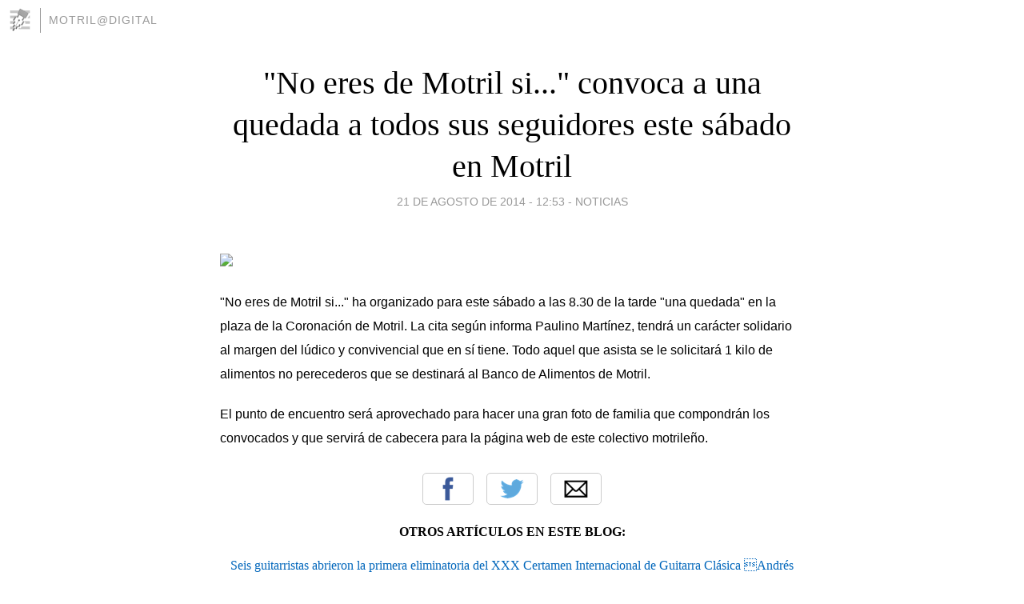

--- FILE ---
content_type: text/html; charset=utf-8
request_url: https://motrildigital.blogia.com/2014/082104--no-eres-de-motril-si-convoca-a-una-quedada-a-todos-sus-seguidores-este-sabado-en-motril.php
body_size: 4234
content:
<!DOCTYPE html>
<html lang="es">
<head>
	<meta charset="UTF-8">
	
	<title>"No eres de Motril si..." convoca a una quedada a todos sus seguidores este sábado en Motril | Motril@Digital</title>

	<link rel="canonical" href="https://motrildigital.blogia.com/2014/082104--no-eres-de-motril-si-convoca-a-una-quedada-a-todos-sus-seguidores-este-sabado-en-motril.php" />
        

	<meta property="og:locale" content="es" />
	<meta property="og:site_name" content="motrildigital" />

	<meta property="og:type" content="article" />

	<meta property="og:type" content="article" />
	<meta property="og:title" content="&quot;No eres de Motril si...&quot; convoca a una quedada a todos sus seguidores este s&aacute;bado en Motril | Motril@Digital" />
	<meta name="description" property="og:description" content=""No eres de Motril si..." ha organizado para este s&aacute;bado a las 8.30 de la tarde "una quedada" en la plaza de la Coronaci&oacute;n de Motril. La cita seg&uacute;n informa Paulino Mart&iacute;nez, tendr&aacute; un car&aacute;cter solidario al">

	<meta property="og:url" content="https://motrildigital.blogia.com/2014/082104--no-eres-de-motril-si-convoca-a-una-quedada-a-todos-sus-seguidores-este-sabado-en-motril.php" />

	<link rel="alternate" type="application/rss+xml" title="RSS 2.0" href="https://motrildigital.blogia.com/feed.xml" />

	<link rel="stylesheet" href="//cms.blogia.com/templates/template1/css/styles.css?v=1479210573">
	
	<link rel="shortcut icon" href="//cms.blogia.com/templates/template1/img/favicon.ico" />

	<meta name="viewport" content="width=device-width, initial-scale=1.0" />

	
	

<!-- Google tag (gtag.js) -->
<script async src="https://www.googletagmanager.com/gtag/js?id=G-QCKB0GVRJ4"></script>
<script>
  window.dataLayer = window.dataLayer || [];
  function gtag(){dataLayer.push(arguments);}
  gtag('js', new Date());

  gtag('config', 'G-QCKB0GVRJ4');
</script>

</head>










<body class="page--post">


		<header>



       <a href="https://www.blogia.com">
            <img src="[data-uri]" width="30" height="30" alt="Blogia" />
       </a>

		<div id="blog-title">
		<a href="https://motrildigital.blogia.com">Motril@Digital</a>
		</div>
		
	</header>






	
	<main style="max-width : 730px;">
	
	




		<article id="post">
			
			<h1><a href="https://motrildigital.blogia.com/2014/082104--no-eres-de-motril-si-convoca-a-una-quedada-a-todos-sus-seguidores-este-sabado-en-motril.php">"No eres de Motril si..." convoca a una quedada a todos sus seguidores este sábado en Motril</a></h1>





			<div class="post__author-date">
				<time datetime="2014-08-21T12:53:00+00:00" pubdate data-updated="true">
				
					<a href="https://motrildigital.blogia.com/2014/082104--no-eres-de-motril-si-convoca-a-una-quedada-a-todos-sus-seguidores-este-sabado-en-motril.php">
						21 de agosto de 2014 - 12:53					</a>
				</time>
									- <a href="/temas/noticias/">Noticias</a>
							</div>

		


			
			
			<div class="post__content">
			
								

				
				<p><img src="https://fbcdn-sphotos-a-a.akamaihd.net/hphotos-ak-xpf1/t31.0-8/10535564_941085889240775_930527589762018977_o.jpg" border="0" /></p><p><span style="font-size: medium; font-family: arial, helvetica, sans-serif;">"No eres de Motril si..." ha organizado para este s&aacute;bado a las 8.30 de la tarde "una quedada" en la plaza de la Coronaci&oacute;n de Motril. La cita seg&uacute;n informa Paulino Mart&iacute;nez, tendr&aacute; un car&aacute;cter solidario al margen del l&uacute;dico y convivencial que en s&iacute; tiene. Todo aquel que asista se le solicitar&aacute; 1 kilo de alimentos no perecederos que se destinar&aacute; al Banco de Alimentos de Motril.&nbsp;</span></p><p><span style="font-size: medium; font-family: arial, helvetica, sans-serif;">El punto de encuentro ser&aacute; aprovechado para hacer una gran foto de familia que compondr&aacute;n los convocados y que servir&aacute; de cabecera para la p&aacute;gina web de este colectivo motrile&ntilde;o.</span></p>			</div>


			
			<div class="post__share">
				<ul>
										<li class="share__facebook">
						<a href="https://www.facebook.com/sharer.php?u=https%3A%2F%2Fmotrildigital.blogia.com%2F2014%2F082104--no-eres-de-motril-si-convoca-a-una-quedada-a-todos-sus-seguidores-este-sabado-en-motril.php" 
							title="Compartir en Facebook"
							onClick="ga('send', 'event', 'compartir', 'facebook');">
								Facebook</a></li>
					<li class="share__twitter">
						<a href="https://twitter.com/share?url=https%3A%2F%2Fmotrildigital.blogia.com%2F2014%2F082104--no-eres-de-motril-si-convoca-a-una-quedada-a-todos-sus-seguidores-este-sabado-en-motril.php" 
							title="Compartir en Twitter"
							onClick="ga('send', 'event', 'compartir', 'twitter');">
								Twitter</a></li>
					<li class="share__whatsapp">
						<a href="whatsapp://send?text=https%3A%2F%2Fmotrildigital.blogia.com%2F2014%2F082104--no-eres-de-motril-si-convoca-a-una-quedada-a-todos-sus-seguidores-este-sabado-en-motril.php" 
							title="Compartir en WhatsApp"
							onClick="ga('send', 'event', 'compartir', 'whatsapp');">
								Whatsapp</a></li>
					<li class="share__email">
						<a href="mailto:?subject=Mira esto&body=Mira esto: https%3A%2F%2Fmotrildigital.blogia.com%2F2014%2F082104--no-eres-de-motril-si-convoca-a-una-quedada-a-todos-sus-seguidores-este-sabado-en-motril.php" 
							title="Compartir por email"
							onClick="ga('send', 'event', 'compartir', 'email');">
								Email</a></li>
									</ul>
			</div>

		
		</article>
		
		








		
		
		<section id="related" style="text-align:center;">
		
		
			<h2>Otros artículos en este blog:</h2>
			
			<ul>

				
				<li><a href="https://motrildigital.blogia.com/2014/111812-seis-guitarristas-abrieron-la-primera-eliminatoria-del-xxx-certamen-internacional-de-guitarra-clasica-andres-segovia-.php">Seis guitarristas abrieron la primera eliminatoria del XXX Certamen Internacional de Guitarra Clásica Andrés Segovia</a></li>
				
				
				<li><a href="https://motrildigital.blogia.com/2011/061102-antonio-garcia-delgado-pp-nuevo-alcalde-de-velez-de-benaudalla.php">Antonio García Delgado (PP) nuevo alcalde de Vélez de Benaudalla</a></li>
				
				
				<li><a href="https://motrildigital.blogia.com/2013/012808-juventudes-socialistas-denuncia-que-el-cierre-de-accesos-del-botellodromo-lo-convierten-en-una-ratonera-.php">JUVENTUDES SOCIALISTAS DENUNCIA QUE EL CIERRE DE ACCESOS DEL BOTELLÓDROMO LO CONVIERTEN EN UNA RATONERA</a></li>
				
				
			</ul>
			
			
		</section>







		<section id="comments">


			

			<h2>0 comentarios</h2>





			



			
			<form name="comments__form" action="https://motrildigital.blogia.com/index.php" method="post" accept-charset="ISO-8859-1">
				
				<label for="nombre">Nombre</label>
				<input size="30" id="nombre" name="nombre" value="" type="text" >

				<label for="email">E-mail <em>No será mostrado.</em></label>
				<input size="30" id="email" name="email" value="" type="text" >

				<label for="comentario">Comentario</label>
				<textarea cols="30" rows="5" id="comentario" name="comentario"></textarea>

				<input name="submit" value="Publicar" type="submit" > 

								<input name="datosarticulo" value="" type="hidden" >
				<input name="idarticulo" value="2014082104" type="hidden" />
				<input name="nomblog" value="motrildigital" type="hidden" >
				<input name="escomentario" value="true" type="hidden" >
				<input name="coddt" value="1392567238" type="hidden" >
			</form>
			
		</section>


		<nav>
			<ul>

								<li><a href="/2014/082105-voluntarios-de-proteccion-civil-se-forman-en-reanimacion-cardiopulmonar.php">← Voluntarios de Protección Civil se forman en reanimación cardiopulmonar</a></li>
				
								<li><a href="/2014/082103-fomento-mejora-la-cuneta-de-la-carretera-nacional-340-en-la-herradura.php">Fomento mejora la cuneta de la Carretera Nacional 340 en La Herradura →</a></li>
							

			</ul>
		</nav>






	</main>
	
	
















	<footer>
	
		<ul>
			<li><a href="/acercade/">Acerca de</a></li> 
			<li><a href="/archivos/">Archivos</a></li> 
			<li><a href="/admin.php">Administrar</a></li> 
		</ul>
			</footer>




<script>

  (function(i,s,o,g,r,a,m){i['GoogleAnalyticsObject']=r;i[r]=i[r]||function(){
  (i[r].q=i[r].q||[]).push(arguments)},i[r].l=1*new Date();a=s.createElement(o),
  m=s.getElementsByTagName(o)[0];a.async=1;a.src=g;m.parentNode.insertBefore(a,m)
  })(window,document,'script','//www.google-analytics.com/analytics.js','ga');


  ga('create', 'UA-80669-7', 'auto');
  ga('set', 'dimension1', '2014v1');
  ga('set', 'plantilla', '2014v1');
  ga('send', 'pageview');


</script>





</body>


</html>
